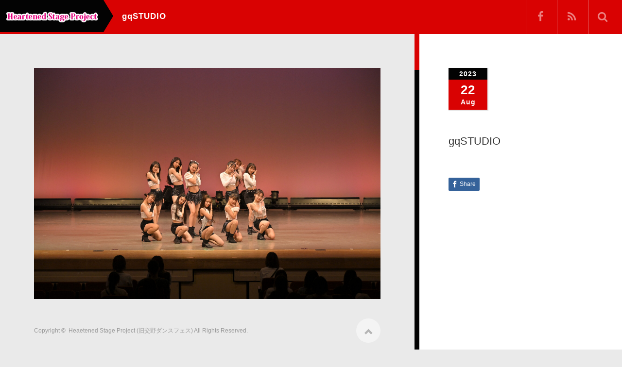

--- FILE ---
content_type: text/html; charset=UTF-8
request_url: http://heartened-sp.com/portfolio/gqstudio/
body_size: 7123
content:
<!DOCTYPE html>
<html lang="ja">
<head prefix="og: http://ogp.me/ns# fb: http://ogp.me/ns/fb#">
	<meta charset="UTF-8">
	<meta name="viewport" content="width=device-width, initial-scale=1.0">
	<meta http-equiv="X-UA-Compatible" content="IE=edge">

<title>gqSTUDIO | Heaetened Stage Project (旧交野ダンスフェス)</title>
<meta name="description" content="..." />
<meta property="og:type" content="article" />
<meta property="og:url" content="http://heartened-sp.com/portfolio/gqstudio/" />
<meta property="og:title" content="gqSTUDIO" />
<meta property="og:description" content="..." />
<meta property="og:site_name" content="Heaetened Stage Project (旧交野ダンスフェス)" />
<meta property="og:image" content='http://heartened-sp.com/wp-content/themes/photek_tcd024/img/common/no_image1.jpg' />
<meta property="fb:admins" content="574716306280716" />

	<link rel="profile" href="http://gmpg.org/xfn/11">
	<link rel="pingback" href="http://heartened-sp.com/xmlrpc.php">
	<link rel='dns-prefetch' href='//s.w.org' />
<link rel="alternate" type="application/rss+xml" title="Heaetened Stage Project (旧交野ダンスフェス) &raquo; フィード" href="http://heartened-sp.com/feed/" />
<link rel="alternate" type="application/rss+xml" title="Heaetened Stage Project (旧交野ダンスフェス) &raquo; コメントフィード" href="http://heartened-sp.com/comments/feed/" />
		<script type="text/javascript">
			window._wpemojiSettings = {"baseUrl":"https:\/\/s.w.org\/images\/core\/emoji\/12.0.0-1\/72x72\/","ext":".png","svgUrl":"https:\/\/s.w.org\/images\/core\/emoji\/12.0.0-1\/svg\/","svgExt":".svg","source":{"concatemoji":"http:\/\/heartened-sp.com\/wp-includes\/js\/wp-emoji-release.min.js?ver=5.3.20"}};
			!function(e,a,t){var n,r,o,i=a.createElement("canvas"),p=i.getContext&&i.getContext("2d");function s(e,t){var a=String.fromCharCode;p.clearRect(0,0,i.width,i.height),p.fillText(a.apply(this,e),0,0);e=i.toDataURL();return p.clearRect(0,0,i.width,i.height),p.fillText(a.apply(this,t),0,0),e===i.toDataURL()}function c(e){var t=a.createElement("script");t.src=e,t.defer=t.type="text/javascript",a.getElementsByTagName("head")[0].appendChild(t)}for(o=Array("flag","emoji"),t.supports={everything:!0,everythingExceptFlag:!0},r=0;r<o.length;r++)t.supports[o[r]]=function(e){if(!p||!p.fillText)return!1;switch(p.textBaseline="top",p.font="600 32px Arial",e){case"flag":return s([127987,65039,8205,9895,65039],[127987,65039,8203,9895,65039])?!1:!s([55356,56826,55356,56819],[55356,56826,8203,55356,56819])&&!s([55356,57332,56128,56423,56128,56418,56128,56421,56128,56430,56128,56423,56128,56447],[55356,57332,8203,56128,56423,8203,56128,56418,8203,56128,56421,8203,56128,56430,8203,56128,56423,8203,56128,56447]);case"emoji":return!s([55357,56424,55356,57342,8205,55358,56605,8205,55357,56424,55356,57340],[55357,56424,55356,57342,8203,55358,56605,8203,55357,56424,55356,57340])}return!1}(o[r]),t.supports.everything=t.supports.everything&&t.supports[o[r]],"flag"!==o[r]&&(t.supports.everythingExceptFlag=t.supports.everythingExceptFlag&&t.supports[o[r]]);t.supports.everythingExceptFlag=t.supports.everythingExceptFlag&&!t.supports.flag,t.DOMReady=!1,t.readyCallback=function(){t.DOMReady=!0},t.supports.everything||(n=function(){t.readyCallback()},a.addEventListener?(a.addEventListener("DOMContentLoaded",n,!1),e.addEventListener("load",n,!1)):(e.attachEvent("onload",n),a.attachEvent("onreadystatechange",function(){"complete"===a.readyState&&t.readyCallback()})),(n=t.source||{}).concatemoji?c(n.concatemoji):n.wpemoji&&n.twemoji&&(c(n.twemoji),c(n.wpemoji)))}(window,document,window._wpemojiSettings);
		</script>
		<style type="text/css">
img.wp-smiley,
img.emoji {
	display: inline !important;
	border: none !important;
	box-shadow: none !important;
	height: 1em !important;
	width: 1em !important;
	margin: 0 .07em !important;
	vertical-align: -0.1em !important;
	background: none !important;
	padding: 0 !important;
}
</style>
	<link rel='stylesheet' id='wp-block-library-css'  href='http://heartened-sp.com/wp-includes/css/dist/block-library/style.min.css?ver=4.3.2' type='text/css' media='all' />
<link rel='stylesheet' id='contact-form-7-css'  href='http://heartened-sp.com/wp-content/plugins/contact-form-7/includes/css/styles.css?ver=5.1.6' type='text/css' media='all' />
<link rel='stylesheet' id='_tk-bootstrap-wp-css'  href='http://heartened-sp.com/wp-content/themes/photek_tcd024/includes/css/bootstrap-wp.css?ver=4.3.2' type='text/css' media='all' />
<link rel='stylesheet' id='_tk-bootstrap-css'  href='http://heartened-sp.com/wp-content/themes/photek_tcd024/includes/resources/bootstrap/css/bootstrap.min.css?ver=4.3.2' type='text/css' media='all' />
<link rel='stylesheet' id='_tk-font-awesome-css'  href='http://heartened-sp.com/wp-content/themes/photek_tcd024/includes/css/font-awesome.min.css?ver=4.1.0' type='text/css' media='all' />
<link rel='stylesheet' id='_tk-style-css'  href='http://heartened-sp.com/wp-content/themes/photek_tcd024/style.css?ver=4.3.2' type='text/css' media='all' />
<script type='text/javascript' src='http://heartened-sp.com/wp-includes/js/jquery/jquery.js?ver=1.12.4-wp'></script>
<script type='text/javascript' src='http://heartened-sp.com/wp-includes/js/jquery/jquery-migrate.min.js?ver=1.4.1'></script>
<script type='text/javascript' src='http://heartened-sp.com/wp-content/themes/photek_tcd024/includes/resources/bootstrap/js/bootstrap.min.js?ver=5.3.20'></script>
<script type='text/javascript' src='http://heartened-sp.com/wp-content/themes/photek_tcd024/includes/js/bootstrap-wp.js?ver=5.3.20'></script>
<link rel='https://api.w.org/' href='http://heartened-sp.com/wp-json/' />
<link rel='prev' title='武庫川女子大学バトン・チアリーディング部HONEYBEE' href='http://heartened-sp.com/portfolio/%e6%ad%a6%e5%ba%ab%e5%b7%9d%e5%a5%b3%e5%ad%90%e5%a4%a7%e5%ad%a6%e3%83%90%e3%83%88%e3%83%b3%e3%83%bb%e3%83%81%e3%82%a2%e3%83%aa%e3%83%bc%e3%83%87%e3%82%a3%e3%83%b3%e3%82%b0%e9%83%a8honeybee/' />
<link rel='next' title='東海大学付属大阪仰星中高バトントワーリング部' href='http://heartened-sp.com/portfolio/%e6%9d%b1%e6%b5%b7%e5%a4%a7%e5%ad%a6%e4%bb%98%e5%b1%9e%e5%a4%a7%e9%98%aa%e4%bb%b0%e6%98%9f%e4%b8%ad%e9%ab%98%e3%83%90%e3%83%88%e3%83%b3%e3%83%88%e3%83%af%e3%83%bc%e3%83%aa%e3%83%b3%e3%82%b0%e9%83%a8/' />
<link rel="canonical" href="http://heartened-sp.com/portfolio/gqstudio/" />
<link rel='shortlink' href='http://heartened-sp.com/?p=692' />
<link rel="alternate" type="application/json+oembed" href="http://heartened-sp.com/wp-json/oembed/1.0/embed?url=http%3A%2F%2Fheartened-sp.com%2Fportfolio%2Fgqstudio%2F" />
<link rel="alternate" type="text/xml+oembed" href="http://heartened-sp.com/wp-json/oembed/1.0/embed?url=http%3A%2F%2Fheartened-sp.com%2Fportfolio%2Fgqstudio%2F&#038;format=xml" />
<!-- Analytics by WP-Statistics v12.6.12 - https://wp-statistics.com/ -->
<style type="text/css">.recentcomments a{display:inline !important;padding:0 !important;margin:0 !important;}</style>	<link rel="stylesheet" href="https://maxcdn.bootstrapcdn.com/bootstrap/3.3.4/css/bootstrap.min.css">
	<!-- <script type="text/javascript" src="//cdnjs.cloudflare.com/ajax/libs/masonry/3.2.2/masonry.pkgd.min.js"></script> -->
	<script type="text/javascript" src="//cdnjs.cloudflare.com/ajax/libs/jqueryui/1.11.4/jquery-ui.min.js"></script>
	<script type="text/javascript" src="http://heartened-sp.com/wp-content/themes/photek_tcd024/scripts/portfolio_and_search.js"></script>
	<link rel="stylesheet" href="http://heartened-sp.com/wp-content/themes/photek_tcd024/photek.css" type="text/css" media="screen" />
	<link href="http://heartened-sp.com/wp-content/themes/photek_tcd024/margin.css" rel="stylesheet" type="text/css">
	<link href="http://heartened-sp.com/wp-content/themes/photek_tcd024/comment-style.css" rel="stylesheet" type="text/css">
	<link href="//netdna.bootstrapcdn.com/font-awesome/4.5.0/css/font-awesome.css" rel="stylesheet">
	<script src="http://heartened-sp.com/wp-content/themes/photek_tcd024/scripts/comment.js?ver=4.3.2"></script>
	<script type="text/javascript" src="http://heartened-sp.com/wp-content/themes/photek_tcd024/scripts/jscript.js"></script>

<style type="text/css">
	#sidebar a:hover{color: #D90202; text-decoration: none;}
	.photek-logo{ background-color: #030303; }
	.arrow-right{ border-left: 20px solid #030303; }
	#copyright a:hover{ color: #D90202; }
	.entry-content a{ color: #030303; }
	.entry-content a:hover{ color: #D90202; }

	.photek-head-wrap{ background-color: #D90202; }
	.photek-social-button{ border-left:1px solid #E56A6D; }
	.side-line{ background-color: #D90202; }
	#sidebar-scroller-inner{ background-color: #D90202 !important; }
	#body-scroller-inner{ background-color: #D90202 !important; }
	.body-scroller-inner{ background-color: #030303 !important; }
	.calendar{ background-color: #D90202; }
	.calendar-year{ background-color: #030303; }
	body{ font-size: 14px;}
	.link-hover-effect:hover, .text-muted a:hover { color:#D90202; text-decoration: none; }
	.google_search .searchbtn:hover { background-color: #D90202}


</style>

<script type="text/javascript">
	var portCat = "";
	var doSearchFocus = true;



	
  function submenuclicked(ev){
  	if(jQuery(window).width() < 770){
			try{
				ev.stopPropagation();
				ev.preventDefault();
				ev.stopImmediatePropagation();
			} catch(err){ }
			return false;
		}
  }

	function page_ajax_get(){
		if(portCat || jQuery("#portfolio-list").length) {
			var page = jQuery(".last-post").last().attr('data-get-page') || 2;

	    jQuery.ajax({
	      type: 'POST',
	      url: 'http://heartened-sp.com/wp-admin/admin-ajax.php',
	      data: {"action": "load-filter", cat: portCat, paged:page },
	      success: function(response) {
	      	console.log(response)
	        jQuery("#portfolio-list").html(jQuery("#portfolio-list").html() + response);
	        jQuery(".blog-wrap").fadeIn()
	        showTiles();
	      }
	    });
   	}
	}

	jQuery(window).scroll(function() {
	  if(jQuery(window).scrollTop() + jQuery(window).height() == jQuery(document).height()) {
	  	page_ajax_get()
	  }
	});
</script>


</head>

<body class="portfolio-template-default single single-portfolio postid-692">
	<header class="photek-head-wrap container-fluid">
	<div class="row photek-head">
								<a href="http://heartened-sp.com">
						<h1 class="col-xs-3 col-sm-2 photek-logo" style="background-image:url(http://heartened-sp.com/wp-content/uploads/2022/07/cropped-rogo.png)">
							<div class="arrow-right"></div>
						</h1>
					</a>
					<div class="col-xs-9 col-sm-10">
			<div class="row">
				<div class="col-xs-12 col-sm-4 col-md-5 photek-title ">
					gqSTUDIO					<form role="search" method="get" class="search-form" action="http://heartened-sp.com/">
	<label>
		<input type="search" class="search-field" value="" name="s" title="Search for:">
	</label>
	<input type="submit" class="search-submit" value="Search">
</form>
				</div>
									<div class="col-sm-8 col-md-7 text-right no-right-padding hidden-xs" style="padding-right:10px">

													<a href="https://www.facebook.com/katanodancefes/"><div class="pre-search photek-social-button"><span class="fa fa-facebook"></div></a>
						
						
						
													<a href="http://heartened-sp.com/feed/"><div class="pre-search photek-social-button"><span class="fa fa-rss"></span></div></a>
						
						
						<div id="doSearch" class="pre-search photek-social-button"><span class="fa fa-search"></span></div>
						<div onClick="jQuery(':submit').first().click()" class="post-search photek-social-button" style="display:none"><img style="opacity:1" src="http://heartened-sp.com/wp-content/themes/photek_tcd024/images/magnifier.png" /></div>
						<div id="hideSearch" class="post-search photek-social-button" style="display:none"><img src="http://heartened-sp.com/wp-content/themes/photek_tcd024/images/cross.png" /></div>
					</div>
							</div>
		</div>
	</div>

	<div class="row photek-sub-head">
		<div class="col-xs-12 col-sm-8 col-sm-offset-2">
			<div class="menu-%e7%ac%ac%ef%bc%91%e5%9b%9e%e3%83%80%e3%83%b3%e3%82%b9%e3%83%95%e3%82%a7%e3%82%b9%e6%9c%ac%e7%95%aa-container"><ul id="main-menu" class="nav nav-justified"><li id="menu-toggler" class="menu-item visible-xs"><a href="#" onclick="if(document.getElementById('main-menu').style.height != 'auto') { document.getElementById('main-menu').style.height='auto'; document.getElementById('main-menu').style.overflow='visible'; } else { document.getElementById('main-menu').style.height='50px'; document.getElementById('main-menu').style.overflow='hidden'; } "><span class="glyphicon glyphicon-menu-hamburger"></span></a></li><li class="menu-item"><a href="http://heartened-sp.com"><span class="glyphicon glyphicon-home"></span></a></li><li id="menu-item-24" class="menu-item menu-item-type-post_type menu-item-object-page menu-item-24"><a href="http://heartened-sp.com/%e3%83%96%e3%83%ad%e3%82%b0/">新着情報</a></li>
<li id="menu-item-39" class="menu-item menu-item-type-post_type menu-item-object-page menu-item-39"><a href="http://heartened-sp.com/%e4%ba%a4%e9%87%8e%e3%83%80%e3%83%b3%e3%82%b9%e3%83%95%e3%82%a7%e3%82%b9%e3%81%a8%e3%81%af/">Heartened Stage Projectとは（旧交野ダンスフェス）</a></li>
<li id="menu-item-25" class="menu-item menu-item-type-post_type menu-item-object-page menu-item-has-children menu-item-25 dropdown"><a href="http://heartened-sp.com/%e3%82%ae%e3%83%a3%e3%83%a9%e3%83%aa%e3%83%bc/" data-toggle="dropdown" onclick="try{submenuclicked(event)}catch(err){}" data-target="#" class="dropdown-toggle">ギャラリー <span class="caret"></span></a>
<ul class="dropdown-menu">
	<li id="menu-item-652" class="menu-item menu-item-type-taxonomy menu-item-object-portfolio-cat current-portfolio-ancestor current-menu-parent current-portfolio-parent menu-item-652"><a href="http://heartened-sp.com/portfolio-cat/%e7%ac%ac3%e5%9b%9eheartened-stage-project/">第3回Heartened Stage project</a></li>
	<li id="menu-item-596" class="menu-item menu-item-type-taxonomy menu-item-object-portfolio-cat menu-item-596"><a href="http://heartened-sp.com/portfolio-cat/%e7%ac%ac2%e5%9b%9ehsp/">第2回Heartened Stage project</a></li>
	<li id="menu-item-575" class="menu-item menu-item-type-taxonomy menu-item-object-portfolio-cat menu-item-575"><a href="http://heartened-sp.com/portfolio-cat/%e7%ac%ac1%e5%9b%9ehsp/">第1回Heartened Stage project</a></li>
	<li id="menu-item-347" class="menu-item menu-item-type-taxonomy menu-item-object-portfolio-cat menu-item-347"><a href="http://heartened-sp.com/portfolio-cat/%e7%ac%ac%ef%bc%93%e5%9b%9e%e3%83%80%e3%83%b3%e3%82%b9%e3%83%95%e3%82%a7%e3%82%b9%e6%9c%ac%e7%95%aa/">第３回本番</a></li>
	<li id="menu-item-346" class="menu-item menu-item-type-taxonomy menu-item-object-portfolio-cat menu-item-346"><a href="http://heartened-sp.com/portfolio-cat/%e7%ac%ac%ef%bc%93%e5%9b%9e%e3%83%80%e3%83%b3%e3%82%b9%e3%83%95%e3%82%a7%e3%82%b9%e3%82%aa%e3%83%95%e3%82%b7%e3%83%a7%e3%83%83%e3%83%88/">第３回オフショット</a></li>
	<li id="menu-item-78" class="menu-item menu-item-type-taxonomy menu-item-object-portfolio-cat menu-item-78"><a href="http://heartened-sp.com/portfolio-cat/%e7%ac%ac%ef%bc%92%e5%9b%9e%e3%83%80%e3%83%b3%e3%82%b9%e3%83%95%e3%82%a7%e3%82%b9%e6%9c%ac%e7%95%aa/">第２回本番</a></li>
	<li id="menu-item-79" class="menu-item menu-item-type-taxonomy menu-item-object-portfolio-cat menu-item-79"><a href="http://heartened-sp.com/portfolio-cat/%e7%ac%ac%ef%bc%92%e5%9b%9e%e3%83%80%e3%83%b3%e3%82%b9%e3%83%95%e3%82%a7%e3%82%b9%e3%82%aa%e3%83%95%e3%82%b7%e3%83%a7%e3%83%83%e3%83%88/">第２回オフショット</a></li>
	<li id="menu-item-77" class="menu-item menu-item-type-taxonomy menu-item-object-portfolio-cat menu-item-77"><a href="http://heartened-sp.com/portfolio-cat/%e7%ac%ac%ef%bc%91%e5%9b%9e%e3%83%80%e3%83%b3%e3%82%b9%e3%83%95%e3%82%a7%e3%82%b9%e6%9c%ac%e7%95%aa/">第１回本番</a></li>
	<li id="menu-item-81" class="menu-item menu-item-type-taxonomy menu-item-object-portfolio-cat menu-item-81"><a href="http://heartened-sp.com/portfolio-cat/%e7%ac%ac1%e5%9b%9e%e3%82%aa%e3%83%95%e3%82%b7%e3%83%a7%e3%83%83%e3%83%88/">第1回オフショット</a></li>
</ul>
</li>
<li id="menu-item-50" class="menu-item menu-item-type-post_type menu-item-object-page menu-item-50"><a href="http://heartened-sp.com/%e9%96%8b%e5%82%ac%e5%ae%9f%e7%b8%be/">開催実績・出演者一覧</a></li>
<li id="menu-item-66" class="menu-item menu-item-type-post_type menu-item-object-page menu-item-66"><a href="http://heartened-sp.com/%e3%81%8a%e5%95%8f%e3%81%84%e5%90%88%e3%82%8f%e3%81%9b/">お問い合わせ</a></li>
</ul></div>		</div>
	</div>
</header>

<div class="main-content" style="overflow:hidden">
	<div class="container-fluid" style="">
		<div class="row">
								<div id="content" class="main-content-inner main-content-inner-md-8 col-sm-12 col-md-8">
						


<style type="text/css">

  @-moz-document url-prefix() {
    body, html{
      /*-ms-overflow-style: none;*/
     margin-right: -14px !important;
     overflow-x: hidden;
    }

    .portfolio-entry-content{
      padding-right:7px;
    }
  }

  @media only screen and (max-width: 767px) {
    #content{
      margin-top:100px;
    }
    .portfolio-entry-content{
      padding-right:11px;
    }
  }

  .sidebar-wrap{
    position:fixed;
    right:0px;
    top:0px;
    height:100%;
    padding-top:140px;
    padding-bottom: 40px;
    overflow-x:visible;
    overflow-y:scroll;
  }

  .body-scroller{
    background:black;
    position:fixed;
    width:33.3%;
    height:100%;
    top:60px;
    right:0px;
    z-index:-1000;
    background:white;
  }

  .body-scroller-inner{
    background:black;
    position:absolute;
    top:0px;
    left:-10px;
    width:10px;
    height:100%;
  }

  #body-scroller-inner{
    background:#CD0008;
    width:10px;
    margin-top:-20%;
    height:20%;
    position:relative;
    top:0px;
    left:-10px;
    z-index:2000;
  }

  #sidebar-scroller-inner{
    background:#CD0008;
    width:10px;
    height:20%;
    position:fixed;
    top:0px;
    right:0px;
    z-index:2000;
    margin-top:-10%;
  }

  .photek-head-wrap{
    position:fixed;
  }

  .photek-head-wrap{
    overflow:hidden;
    height:70px;
    width:100%;
  }

  .photek-sub-head{
    visibility:hidden;
  }

  .portfolio-entry-content{
    padding-top:35px;
  }
</style>

    <div class="col-xs-12" style="padding: 0px;">
    <div class="col-xs-12 portfolio-wrap">
      
<article id="post-692" class="post-692 portfolio type-portfolio status-publish hentry portfolio-cat-3heartened-stage-project">
  <div class="row hidden-md hidden-lg portfolio-sm-fixer">
    <div class="col-xs-12 text-left">
      <div class="pull-left calendar-puller" style="display:inline-block; margin-right:20px;">
        <div class="calendar">
          <div class="calendar-year">2023</div>
          <div class="calendar-body">
            <div class="calendar-day">22</div>
            Aug          </div>
        </div>
      </div>
      <span style="font-size:20px;">gqSTUDIO</span>
    </div>
  </div>

  <div class="portfolio-entry-content hidden-lg hidden-md">
        <img src='http://heartened-sp.com/wp-content/uploads/2023/08/A246102-scaled.jpg'/>        <div style="border-top:1px solid lightgrey; margin-top:30px; padding-top: 30px;" class="text-left">
              <div id="delete_not_inherent_pics">
            <p><img class="alignnone size-full wp-image-693" src="http://heartened-sp.com/wp-content/uploads/2023/08/A246102-scaled.jpg" alt="" width="2560" height="1707" srcset="http://heartened-sp.com/wp-content/uploads/2023/08/A246102-scaled.jpg 2560w, http://heartened-sp.com/wp-content/uploads/2023/08/A246102-300x200.jpg 300w, http://heartened-sp.com/wp-content/uploads/2023/08/A246102-1024x683.jpg 1024w, http://heartened-sp.com/wp-content/uploads/2023/08/A246102-768x512.jpg 768w, http://heartened-sp.com/wp-content/uploads/2023/08/A246102-1536x1024.jpg 1536w, http://heartened-sp.com/wp-content/uploads/2023/08/A246102-2048x1365.jpg 2048w" sizes="(max-width: 2560px) 100vw, 2560px" /></p>
          </div>

        </div>
  </div><!-- .entry-content -->
  
  <div class="visible-xs">
         <div id="photo_share" class="clearfix">
      
<!--Type1-->

<div id="share_top1">

 

<div class="sns">
<ul class="type1 clearfix">

<!--Facebookボタン-->
<li class="facebook">
<a href="//www.facebook.com/sharer/sharer.php?u=http://heartened-sp.com/portfolio/gqstudio/&amp;t=gqSTUDIO" class="facebook-btn-icon-link" target="blank" rel="nofollow"><i class="icon-facebook"></i><span class="ttl">Share</span><span class="share-count"></span></a></li>







</ul>
</div>

</div>


<!--Type2-->

<!--Type3-->

<!--Type4-->

<!--Type5-->
     </div>
       </div>

  <div class="portfolio-entry-content hidden-xs hidden-sm">
    <div class="inner">
          
      <img src='http://heartened-sp.com/wp-content/uploads/2023/08/A246102-scaled.jpg'/>
          
	<div class="clearfix" style="margin-top: 40px">
	<div id="copyright">Copyright &copy;&nbsp; <a href="http://heartened-sp.com/">Heaetened Stage Project (旧交野ダンスフェス)</a> All Rights Reserved.</div>
	<div class="go-top"><div onclick="jQuery('html, body').animate({ scrollTop: 0 });"><span class="glyphicon glyphicon-chevron-up"></span></div></div>
	</div>
    </div><!-- .entry-content -->
  </div>

</article><!-- #post-## -->    </div>
  </div>

  
  </div><!-- close .main-content-inner -->

  <div id="sidebar-scroller-inner" class='hidden-xs hidden-sm"'></div>
  <div id="sidebar-wrap" class="sidebar-wrap col-sm-12 col-md-4 hidden-xs hidden-sm">
    <div id="sidebar-inner" class="row">
      <div class="col-xs-4">
        <div class="calendar" style="">
          <div class="calendar-year">2023</div>
          <div class="calendar-body">
            <div class="calendar-day">22</div>
            Aug          </div>
        </div>
      </div>
      <div class="col-xs-12">
    
        <div class="sidebar-entry-content">
          <h2 class="lead">gqSTUDIO</h2>
                    <div id="delete_not_inherent_pics">
            <p><img class="alignnone size-full wp-image-693" src="http://heartened-sp.com/wp-content/uploads/2023/08/A246102-scaled.jpg" alt="" width="2560" height="1707" srcset="http://heartened-sp.com/wp-content/uploads/2023/08/A246102-scaled.jpg 2560w, http://heartened-sp.com/wp-content/uploads/2023/08/A246102-300x200.jpg 300w, http://heartened-sp.com/wp-content/uploads/2023/08/A246102-1024x683.jpg 1024w, http://heartened-sp.com/wp-content/uploads/2023/08/A246102-768x512.jpg 768w, http://heartened-sp.com/wp-content/uploads/2023/08/A246102-1536x1024.jpg 1536w, http://heartened-sp.com/wp-content/uploads/2023/08/A246102-2048x1365.jpg 2048w" sizes="(max-width: 2560px) 100vw, 2560px" /></p>
          </div>
    <div id="photo_share" class="clearfix">
   
<!--Type1-->

<div id="share_top1">

 

<div class="sns">
<ul class="type1 clearfix">

<!--Facebookボタン-->
<li class="facebook">
<a href="//www.facebook.com/sharer/sharer.php?u=http://heartened-sp.com/portfolio/gqstudio/&amp;t=gqSTUDIO" class="facebook-btn-icon-link" target="blank" rel="nofollow"><i class="icon-facebook"></i><span class="ttl">Share</span><span class="share-count"></span></a></li>







</ul>
</div>

</div>


<!--Type2-->

<!--Type3-->

<!--Type4-->

<!--Type5-->
  </div>
          </div><!-- .entry-content -->

    
      </div>
    </div>


  <div id="body-scroller-main" class="body-scroller-main hidden-xs hidden-sm">
    <div class="body-scroller-inner"></div>
    <div id="body-scroller-inner"></div>
  </div>

<script type="text/javascript">
  jQuery(function($){

    var cancheck = true;

    $("#sidebar-scroller-inner").draggable({
      axis:'y',
      start: function(){ cancheck = false },
      stop: function(){ cancheck = true },
      drag: function() {
        var scrollPer = $('#sidebar-scroller-inner').offset().top / $('#sidebar-inner').height()
        var scrollOf = $('#sidebar-inner').height() * scrollPer

        $("#sidebar-wrap").scrollTop(scrollOf / 0.8)
      },
    })

    setInterval(function(){
      $(".body-scroller-main").css('margin-right', $('#sidebar-wrap').width() + 130)
    }, 300)

    $('#sidebar-wrap').on('scroll', function(x){
      if(cancheck){
        var height = $('#sidebar-inner').height() - 100

        var scrollPercent = 100 * ( $('#sidebar-wrap').scrollTop()  / ($('#sidebar-inner').height() - $('#sidebar-wrap').height()) )

        $("#sidebar-scroller-inner").css('top', scrollPercent + '%')
      }
    })

    $("#delete_not_inherent_pics img").each(function(){
      if( !$(this).hasClass('show_at_right') ){
        $(this).remove()
      }
    })


    // $("a.dropdown-toggle").click(function(){ alert('grr'); })

  });
</script>



			</div><!-- close .*-inner (main-content or sidebar, depending if sidebar is used) -->
		</div><!-- close .row -->
	</div><!-- close .container -->
</div><!-- close .main-content -->

<footer id="colophon" class="site-footer" role="contentinfo">
</footer><!-- close #colophon -->

<script type='text/javascript'>
/* <![CDATA[ */
var wpcf7 = {"apiSettings":{"root":"http:\/\/heartened-sp.com\/wp-json\/contact-form-7\/v1","namespace":"contact-form-7\/v1"}};
/* ]]> */
</script>
<script type='text/javascript' src='http://heartened-sp.com/wp-content/plugins/contact-form-7/includes/js/scripts.js?ver=5.1.6'></script>
<script type='text/javascript' src='http://heartened-sp.com/wp-content/themes/photek_tcd024/includes/js/skip-link-focus-fix.js?ver=20130115'></script>
<script type='text/javascript' src='http://heartened-sp.com/wp-includes/js/wp-embed.min.js?ver=5.3.20'></script>
  <!-- facebook share button code -->
 <div id="fb-root"></div>
 <script>
 (function(d, s, id) {
   var js, fjs = d.getElementsByTagName(s)[0];
   if (d.getElementById(id)) return;
   js = d.createElement(s); js.id = id;
   js.async = true;
   js.src = "//connect.facebook.net/ja_JP/sdk.js#xfbml=1&version=v2.5";
   fjs.parentNode.insertBefore(js, fjs);
 }(document, 'script', 'facebook-jssdk'));
 </script>
 
</body>
</html>


--- FILE ---
content_type: application/javascript
request_url: http://heartened-sp.com/wp-content/themes/photek_tcd024/scripts/portfolio_and_search.js
body_size: 931
content:
var canShow = true;

function showTiles() {
  var curr     = 0,
      itemW    = jQuery('.portfolio-item').first().width(),
      tOffset  = 300;

  jQuery('.portfolio-item').each(function(){
    var item = jQuery(this);
    item.css('height', itemW / 1.3)

    if(item.css('opacity') == 0) {
      setTimeout(function(){
        item.css('opacity', '1')
        curr++;
        if(curr == jQuery('.portfolio-item').length)
          canShow = true;
          else canShow = false;
      }, tOffset);
      tOffset += 300;
    }
  })
}

jQuery(function($){

    var cancheck = true;



    $(".calendar-puller").each(function(){
      $(this).css('height', $(this).outerHeight() + 30)
    })

    $("#body-scroller-inner").draggable({
      axis: "y",
      start: function(){ cancheck = false },
      stop: function(){ cancheck = true },
      drag: function() {
        var scrollPer = $("#body-scroller-inner").offset().top / $(window).height()
        var scrollOf = $(window).height() * scrollPer

        $(window).scrollTop(scrollOf / 1.2)
      },
    })

    var noBody = false;

    $(".body-scroller-inner").css('height', $( window ).height())

    $(document).resize(function(){
      $(".body-scroller-inner").css('height', $( window ).height())
    })

    $(document).scroll(function(x){
      if(cancheck) {
        noBody = true;
        var scrollPercent = 100 * $(window).scrollTop() / ($(document).height() - $(window).height());

        $(".body-scroller-inner").css('height', $( window ).height())
        $("#body-scroller-inner").css('top', scrollPercent + '%')
      }
    })


    $('body').on('scroll', function(x){
      if(!noBody && cancheck){
        var scrollPercent = 100 * $('body').scrollTop() / ($(document).height() - $(window).height());

        $(".body-scroller-inner").css('height', $( window ).height())
        $("#body-scroller-inner").css('top', scrollPercent + '%')
      }
    })

  showTiles();

  $( window ).resize(function(){

    itemW = $('.portfolio-item').first().width();

    $('.portfolio-item').each(function(){
      var item = $(this);
      item.css('height', itemW / 1.3)
    })
  });

  $('#doSearch').click(function(){
    $('.photek-title').css('color', 'transparent')
    $('.photek-title a').css('color', 'transparent')
    $('.pre-search').hide()
    $('.post-search').show()

    $('.search-field').each(function(i){
      if(i==0){
        $(this).show();
        if(doSearchFocus)
          $(this).focus();
      }
    })
  })

  $('#hideSearch').click(function(){
    $('.photek-title').css('color', 'white')
    $('.photek-title a').css('color', 'white')
    $('.pre-search').show()
    $('.post-search').hide()

    $('.search-field').each(function(i){
      if(i==0){
        console.log(i)
        $(this).hide();
      }
    })
  })






})


jQuery(window).load(function(){
  setInterval(function(){
    jQuery('.blog-wrap').addClass('show-article');
    jQuery('.portfolio-entry-content').addClass('show-portfolio');
  }, 100)

  jQuery('a.dropdown-toggle').click(function(e){
    window.location.href = e.currentTarget.href
  })

})